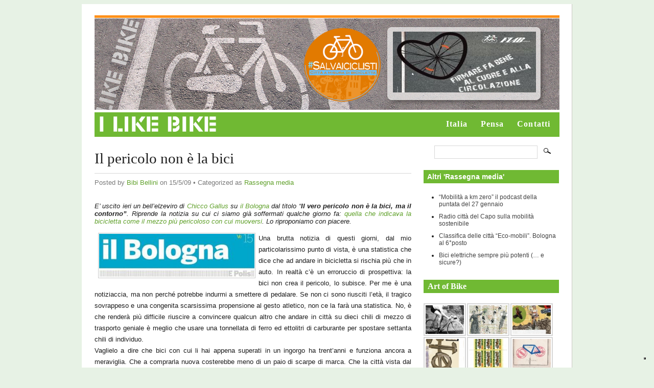

--- FILE ---
content_type: text/html; charset=UTF-8
request_url: https://www.ilikebike.org/2009/05/il-pericolo-non-e-la-bici/
body_size: 14592
content:
<!DOCTYPE html PUBLIC "-//W3C//DTD XHTML 1.0 Transitional//EN" "http://www.w3.org/TR/xhtml1/DTD/xhtml1-transitional.dtd">
<html xmlns="http://www.w3.org/1999/xhtml" lang="it-IT">
<head profile="http://gmpg.org/xfn/11">
<meta http-equiv="Content-Type" content="text/html; charset=UTF-8" />
<title>  Il pericolo non è la bici | ILIKEBIKE.IT</title>
<meta name="description" content="E&#8217; uscito ieri un bell&#8217;elzeviro di Chicco Gallus su il Bologna dal titolo &#8220;Il vero pericolo non è la bici, ma il contorno&#8221;. Riprende la notizia su cui ci siamo già soffermati qualche giorno fa: quella che indicava la bicicletta come il mezzo più pericoloso con cui muoversi. Lo riproponiamo con piacere. Una brutta notizia [&#8230;]" />
<link rel="stylesheet" href="https://www.ilikebike.org/wp/wp-content/themes/mimbo/style.css" type="text/css" media="screen,projection" />
<link rel="stylesheet" href="https://www.ilikebike.org/wp/wp-content/themes/mimbo/css/print.css" type="text/css" media="print" />
<link rel="shortcut icon" href="https://www.ilikebike.org/wp/wp-content/themes/mimbo/images/favicon.ico" />
<link rel="alternate" type="application/rss+xml" title="ILIKEBIKE.IT" href="https://www.ilikebike.org/feed/" />
<link rel="pingback" href="https://www.ilikebike.org/wp/xmlrpc.php" />
<script type="text/javascript" src="https://www.ilikebike.org/wp/wp-content/themes/mimbo/js/dropdowns.js"></script>
<meta property="og:title" content="I like Bike" />
<meta property="og:type" content="blog" />
<meta property="og:url" content="https://www.ilikebike.org" />
<meta property="og:image" content="https://www.ilikebike.org/wp/wp-content/themes/mimbo/images/likebike.jpg" />
<meta property="og:site_name" content="I Like Bike" />
<!--IUB-COOKIE-SKIP-START--><script type="text/javascript">
var _iub = _iub || [];
_iub.csConfiguration = {"invalidateConsentWithoutLog":true,"cookiePolicyInOtherWindow":true,"askConsentAtCookiePolicyUpdate":true,"consentOnContinuedBrowsing":false,"perPurposeConsent":true,"lang":"it","siteId":2513077,"floatingPreferencesButtonDisplay":"bottom-right","cookiePolicyId":47256464,"cookiePolicyUrl":"https://www.ilikebike.org/cookie-policy/", "banner":{ "closeButtonRejects":true,"brandBackgroundColor":"#ffffff","brandTextColor":"black","logo":"https://www.ilikebike.org/wp/wp-content/uploads/2022/02/ilb-gdpr-logo.png","acceptButtonDisplay":true,"customizeButtonDisplay":true,"acceptButtonColor":"#0073CE","acceptButtonCaptionColor":"white","customizeButtonColor":"#DADADA","customizeButtonCaptionColor":"#4D4D4D","rejectButtonDisplay":true,"rejectButtonColor":"#0073CE","rejectButtonCaptionColor":"white","listPurposes":true,"explicitWithdrawal":true,"position":"float-top-center","textColor":"black","backgroundColor":"white" }};
</script>
<script type="text/javascript" src="//cdn.iubenda.com/cs/iubenda_cs.js" charset="UTF-8" async></script>

			<script>
				var iCallback = function() {};
				var _iub = _iub || {};

				if ( typeof _iub.csConfiguration != 'undefined' ) {
					if ( 'callback' in _iub.csConfiguration ) {
						if ( 'onConsentGiven' in _iub.csConfiguration.callback )
							iCallback = _iub.csConfiguration.callback.onConsentGiven;

						_iub.csConfiguration.callback.onConsentGiven = function() {
							iCallback();

							/* separator */
							jQuery('noscript._no_script_iub').each(function (a, b) { var el = jQuery(b); el.after(el.html()); });
						}
					}
				}
			</script><!--IUB-COOKIE-SKIP-END--><meta name='robots' content='max-image-preview:large' />
<style type="text/css">
div.Ah4IciR6Bt1 { visibility:hidden; position:absolute; left:0px; top:-500px; width:1px; height:1px; overflow:hidden; }
</style> 	
	<link rel='dns-prefetch' href='//code.jquery.com' />
<link rel='dns-prefetch' href='//use.fontawesome.com' />
<link rel='dns-prefetch' href='//s.w.org' />
<link rel="alternate" type="application/rss+xml" title="ILIKEBIKE.IT &raquo; Il pericolo non è la bici Feed dei commenti" href="https://www.ilikebike.org/2009/05/il-pericolo-non-e-la-bici/feed/" />
<script type="text/javascript">
window._wpemojiSettings = {"baseUrl":"https:\/\/s.w.org\/images\/core\/emoji\/13.1.0\/72x72\/","ext":".png","svgUrl":"https:\/\/s.w.org\/images\/core\/emoji\/13.1.0\/svg\/","svgExt":".svg","source":{"concatemoji":"https:\/\/www.ilikebike.org\/wp\/wp-includes\/js\/wp-emoji-release.min.js?ver=5.9.12"}};
/*! This file is auto-generated */
!function(e,a,t){var n,r,o,i=a.createElement("canvas"),p=i.getContext&&i.getContext("2d");function s(e,t){var a=String.fromCharCode;p.clearRect(0,0,i.width,i.height),p.fillText(a.apply(this,e),0,0);e=i.toDataURL();return p.clearRect(0,0,i.width,i.height),p.fillText(a.apply(this,t),0,0),e===i.toDataURL()}function c(e){var t=a.createElement("script");t.src=e,t.defer=t.type="text/javascript",a.getElementsByTagName("head")[0].appendChild(t)}for(o=Array("flag","emoji"),t.supports={everything:!0,everythingExceptFlag:!0},r=0;r<o.length;r++)t.supports[o[r]]=function(e){if(!p||!p.fillText)return!1;switch(p.textBaseline="top",p.font="600 32px Arial",e){case"flag":return s([127987,65039,8205,9895,65039],[127987,65039,8203,9895,65039])?!1:!s([55356,56826,55356,56819],[55356,56826,8203,55356,56819])&&!s([55356,57332,56128,56423,56128,56418,56128,56421,56128,56430,56128,56423,56128,56447],[55356,57332,8203,56128,56423,8203,56128,56418,8203,56128,56421,8203,56128,56430,8203,56128,56423,8203,56128,56447]);case"emoji":return!s([10084,65039,8205,55357,56613],[10084,65039,8203,55357,56613])}return!1}(o[r]),t.supports.everything=t.supports.everything&&t.supports[o[r]],"flag"!==o[r]&&(t.supports.everythingExceptFlag=t.supports.everythingExceptFlag&&t.supports[o[r]]);t.supports.everythingExceptFlag=t.supports.everythingExceptFlag&&!t.supports.flag,t.DOMReady=!1,t.readyCallback=function(){t.DOMReady=!0},t.supports.everything||(n=function(){t.readyCallback()},a.addEventListener?(a.addEventListener("DOMContentLoaded",n,!1),e.addEventListener("load",n,!1)):(e.attachEvent("onload",n),a.attachEvent("onreadystatechange",function(){"complete"===a.readyState&&t.readyCallback()})),(n=t.source||{}).concatemoji?c(n.concatemoji):n.wpemoji&&n.twemoji&&(c(n.twemoji),c(n.wpemoji)))}(window,document,window._wpemojiSettings);
</script>
<style type="text/css">
img.wp-smiley,
img.emoji {
	display: inline !important;
	border: none !important;
	box-shadow: none !important;
	height: 1em !important;
	width: 1em !important;
	margin: 0 0.07em !important;
	vertical-align: -0.1em !important;
	background: none !important;
	padding: 0 !important;
}
</style>
	<link rel='stylesheet' id='colorbox-theme1-css'  href='https://www.ilikebike.org/wp/wp-content/plugins/jquery-colorbox/themes/theme1/colorbox.css?ver=4.6.2' type='text/css' media='screen' />
<link rel='stylesheet' id='colorbox-css-css'  href='https://www.ilikebike.org/wp/wp-content/plugins/jquery-colorbox/css/jquery-colorbox-zoom.css?ver=1.4.33' type='text/css' media='all' />
<link rel='stylesheet' id='wp-block-library-css'  href='https://www.ilikebike.org/wp/wp-includes/css/dist/block-library/style.min.css?ver=5.9.12' type='text/css' media='all' />
<style id='global-styles-inline-css' type='text/css'>
body{--wp--preset--color--black: #000000;--wp--preset--color--cyan-bluish-gray: #abb8c3;--wp--preset--color--white: #ffffff;--wp--preset--color--pale-pink: #f78da7;--wp--preset--color--vivid-red: #cf2e2e;--wp--preset--color--luminous-vivid-orange: #ff6900;--wp--preset--color--luminous-vivid-amber: #fcb900;--wp--preset--color--light-green-cyan: #7bdcb5;--wp--preset--color--vivid-green-cyan: #00d084;--wp--preset--color--pale-cyan-blue: #8ed1fc;--wp--preset--color--vivid-cyan-blue: #0693e3;--wp--preset--color--vivid-purple: #9b51e0;--wp--preset--gradient--vivid-cyan-blue-to-vivid-purple: linear-gradient(135deg,rgba(6,147,227,1) 0%,rgb(155,81,224) 100%);--wp--preset--gradient--light-green-cyan-to-vivid-green-cyan: linear-gradient(135deg,rgb(122,220,180) 0%,rgb(0,208,130) 100%);--wp--preset--gradient--luminous-vivid-amber-to-luminous-vivid-orange: linear-gradient(135deg,rgba(252,185,0,1) 0%,rgba(255,105,0,1) 100%);--wp--preset--gradient--luminous-vivid-orange-to-vivid-red: linear-gradient(135deg,rgba(255,105,0,1) 0%,rgb(207,46,46) 100%);--wp--preset--gradient--very-light-gray-to-cyan-bluish-gray: linear-gradient(135deg,rgb(238,238,238) 0%,rgb(169,184,195) 100%);--wp--preset--gradient--cool-to-warm-spectrum: linear-gradient(135deg,rgb(74,234,220) 0%,rgb(151,120,209) 20%,rgb(207,42,186) 40%,rgb(238,44,130) 60%,rgb(251,105,98) 80%,rgb(254,248,76) 100%);--wp--preset--gradient--blush-light-purple: linear-gradient(135deg,rgb(255,206,236) 0%,rgb(152,150,240) 100%);--wp--preset--gradient--blush-bordeaux: linear-gradient(135deg,rgb(254,205,165) 0%,rgb(254,45,45) 50%,rgb(107,0,62) 100%);--wp--preset--gradient--luminous-dusk: linear-gradient(135deg,rgb(255,203,112) 0%,rgb(199,81,192) 50%,rgb(65,88,208) 100%);--wp--preset--gradient--pale-ocean: linear-gradient(135deg,rgb(255,245,203) 0%,rgb(182,227,212) 50%,rgb(51,167,181) 100%);--wp--preset--gradient--electric-grass: linear-gradient(135deg,rgb(202,248,128) 0%,rgb(113,206,126) 100%);--wp--preset--gradient--midnight: linear-gradient(135deg,rgb(2,3,129) 0%,rgb(40,116,252) 100%);--wp--preset--duotone--dark-grayscale: url('#wp-duotone-dark-grayscale');--wp--preset--duotone--grayscale: url('#wp-duotone-grayscale');--wp--preset--duotone--purple-yellow: url('#wp-duotone-purple-yellow');--wp--preset--duotone--blue-red: url('#wp-duotone-blue-red');--wp--preset--duotone--midnight: url('#wp-duotone-midnight');--wp--preset--duotone--magenta-yellow: url('#wp-duotone-magenta-yellow');--wp--preset--duotone--purple-green: url('#wp-duotone-purple-green');--wp--preset--duotone--blue-orange: url('#wp-duotone-blue-orange');--wp--preset--font-size--small: 13px;--wp--preset--font-size--medium: 20px;--wp--preset--font-size--large: 36px;--wp--preset--font-size--x-large: 42px;}.has-black-color{color: var(--wp--preset--color--black) !important;}.has-cyan-bluish-gray-color{color: var(--wp--preset--color--cyan-bluish-gray) !important;}.has-white-color{color: var(--wp--preset--color--white) !important;}.has-pale-pink-color{color: var(--wp--preset--color--pale-pink) !important;}.has-vivid-red-color{color: var(--wp--preset--color--vivid-red) !important;}.has-luminous-vivid-orange-color{color: var(--wp--preset--color--luminous-vivid-orange) !important;}.has-luminous-vivid-amber-color{color: var(--wp--preset--color--luminous-vivid-amber) !important;}.has-light-green-cyan-color{color: var(--wp--preset--color--light-green-cyan) !important;}.has-vivid-green-cyan-color{color: var(--wp--preset--color--vivid-green-cyan) !important;}.has-pale-cyan-blue-color{color: var(--wp--preset--color--pale-cyan-blue) !important;}.has-vivid-cyan-blue-color{color: var(--wp--preset--color--vivid-cyan-blue) !important;}.has-vivid-purple-color{color: var(--wp--preset--color--vivid-purple) !important;}.has-black-background-color{background-color: var(--wp--preset--color--black) !important;}.has-cyan-bluish-gray-background-color{background-color: var(--wp--preset--color--cyan-bluish-gray) !important;}.has-white-background-color{background-color: var(--wp--preset--color--white) !important;}.has-pale-pink-background-color{background-color: var(--wp--preset--color--pale-pink) !important;}.has-vivid-red-background-color{background-color: var(--wp--preset--color--vivid-red) !important;}.has-luminous-vivid-orange-background-color{background-color: var(--wp--preset--color--luminous-vivid-orange) !important;}.has-luminous-vivid-amber-background-color{background-color: var(--wp--preset--color--luminous-vivid-amber) !important;}.has-light-green-cyan-background-color{background-color: var(--wp--preset--color--light-green-cyan) !important;}.has-vivid-green-cyan-background-color{background-color: var(--wp--preset--color--vivid-green-cyan) !important;}.has-pale-cyan-blue-background-color{background-color: var(--wp--preset--color--pale-cyan-blue) !important;}.has-vivid-cyan-blue-background-color{background-color: var(--wp--preset--color--vivid-cyan-blue) !important;}.has-vivid-purple-background-color{background-color: var(--wp--preset--color--vivid-purple) !important;}.has-black-border-color{border-color: var(--wp--preset--color--black) !important;}.has-cyan-bluish-gray-border-color{border-color: var(--wp--preset--color--cyan-bluish-gray) !important;}.has-white-border-color{border-color: var(--wp--preset--color--white) !important;}.has-pale-pink-border-color{border-color: var(--wp--preset--color--pale-pink) !important;}.has-vivid-red-border-color{border-color: var(--wp--preset--color--vivid-red) !important;}.has-luminous-vivid-orange-border-color{border-color: var(--wp--preset--color--luminous-vivid-orange) !important;}.has-luminous-vivid-amber-border-color{border-color: var(--wp--preset--color--luminous-vivid-amber) !important;}.has-light-green-cyan-border-color{border-color: var(--wp--preset--color--light-green-cyan) !important;}.has-vivid-green-cyan-border-color{border-color: var(--wp--preset--color--vivid-green-cyan) !important;}.has-pale-cyan-blue-border-color{border-color: var(--wp--preset--color--pale-cyan-blue) !important;}.has-vivid-cyan-blue-border-color{border-color: var(--wp--preset--color--vivid-cyan-blue) !important;}.has-vivid-purple-border-color{border-color: var(--wp--preset--color--vivid-purple) !important;}.has-vivid-cyan-blue-to-vivid-purple-gradient-background{background: var(--wp--preset--gradient--vivid-cyan-blue-to-vivid-purple) !important;}.has-light-green-cyan-to-vivid-green-cyan-gradient-background{background: var(--wp--preset--gradient--light-green-cyan-to-vivid-green-cyan) !important;}.has-luminous-vivid-amber-to-luminous-vivid-orange-gradient-background{background: var(--wp--preset--gradient--luminous-vivid-amber-to-luminous-vivid-orange) !important;}.has-luminous-vivid-orange-to-vivid-red-gradient-background{background: var(--wp--preset--gradient--luminous-vivid-orange-to-vivid-red) !important;}.has-very-light-gray-to-cyan-bluish-gray-gradient-background{background: var(--wp--preset--gradient--very-light-gray-to-cyan-bluish-gray) !important;}.has-cool-to-warm-spectrum-gradient-background{background: var(--wp--preset--gradient--cool-to-warm-spectrum) !important;}.has-blush-light-purple-gradient-background{background: var(--wp--preset--gradient--blush-light-purple) !important;}.has-blush-bordeaux-gradient-background{background: var(--wp--preset--gradient--blush-bordeaux) !important;}.has-luminous-dusk-gradient-background{background: var(--wp--preset--gradient--luminous-dusk) !important;}.has-pale-ocean-gradient-background{background: var(--wp--preset--gradient--pale-ocean) !important;}.has-electric-grass-gradient-background{background: var(--wp--preset--gradient--electric-grass) !important;}.has-midnight-gradient-background{background: var(--wp--preset--gradient--midnight) !important;}.has-small-font-size{font-size: var(--wp--preset--font-size--small) !important;}.has-medium-font-size{font-size: var(--wp--preset--font-size--medium) !important;}.has-large-font-size{font-size: var(--wp--preset--font-size--large) !important;}.has-x-large-font-size{font-size: var(--wp--preset--font-size--x-large) !important;}
</style>
<link rel='stylesheet' id='quotescollection-style-css'  href='https://www.ilikebike.org/wp/wp-content/plugins/quotes-collection/quotes-collection.css?ver=1.5.7' type='text/css' media='all' />
<link rel='stylesheet' id='ngg_trigger_buttons-css'  href='https://www.ilikebike.org/wp/wp-content/plugins/nextgen-gallery/products/photocrati_nextgen/modules/nextgen_gallery_display/static/trigger_buttons.css?ver=3.22' type='text/css' media='all' />
<link rel='stylesheet' id='fontawesome_v4_shim_style-css'  href='https://use.fontawesome.com/releases/v5.3.1/css/v4-shims.css?ver=5.9.12' type='text/css' media='all' />
<link rel='stylesheet' id='fontawesome-css'  href='https://use.fontawesome.com/releases/v5.3.1/css/all.css?ver=5.9.12' type='text/css' media='all' />
<link rel='stylesheet' id='nextgen_basic_thumbnails_style-css'  href='https://www.ilikebike.org/wp/wp-content/plugins/nextgen-gallery/products/photocrati_nextgen/modules/nextgen_basic_gallery/static/thumbnails/nextgen_basic_thumbnails.css?ver=3.22' type='text/css' media='all' />
<link rel='stylesheet' id='nextgen_pagination_style-css'  href='https://www.ilikebike.org/wp/wp-content/plugins/nextgen-gallery/products/photocrati_nextgen/modules/nextgen_pagination/static/style.css?ver=3.22' type='text/css' media='all' />
<link rel='stylesheet' id='nextgen_widgets_style-css'  href='https://www.ilikebike.org/wp/wp-content/plugins/nextgen-gallery/products/photocrati_nextgen/modules/widget/static/widgets.css?ver=3.22' type='text/css' media='all' />
<link rel='stylesheet' id='nextgen_basic_slideshow_style-css'  href='https://www.ilikebike.org/wp/wp-content/plugins/nextgen-gallery/products/photocrati_nextgen/modules/nextgen_basic_gallery/static/slideshow/ngg_basic_slideshow.css?ver=3.22' type='text/css' media='all' />
<link rel='stylesheet' id='podpress_frontend_styles-css'  href='https://www.ilikebike.org/wp/wp-content/plugins/podpress/style/podpress.css?ver=5.9.12' type='text/css' media='all' />
<script type="text/javascript">
//<![CDATA[
var podpressL10 = {
	openblogagain : 'back to:',
	theblog : 'the blog',
	close : 'close',
	playbutton : 'Play &gt;'
}
//]]>
</script>
<script type="text/javascript" src="https://www.ilikebike.org/wp/wp-content/plugins/podpress/players/1pixelout/1pixelout_audio-player.js"></script>
<script type="text/javascript">//<![CDATA[
	var podPressPlayerFile = "1pixelout_player.swf";
	var podPressPopupPlayerOpt = new Object();
	podPressPopupPlayerOpt["bg"] = "E5E5E5";
	podPressPopupPlayerOpt["text"] = "333333";
	podPressPopupPlayerOpt["leftbg"] = "CCCCCC";
	podPressPopupPlayerOpt["lefticon"] = "333333";
	podPressPopupPlayerOpt["volslider"] = "666666";
	podPressPopupPlayerOpt["voltrack"] = "FFFFFF";
	podPressPopupPlayerOpt["rightbg"] = "B4B4B4";
	podPressPopupPlayerOpt["rightbghover"] = "999999";
	podPressPopupPlayerOpt["righticon"] = "333333";
	podPressPopupPlayerOpt["righticonhover"] = "FFFFFF";
	podPressPopupPlayerOpt["loader"] = "009900";
	podPressPopupPlayerOpt["track"] = "FFFFFF";
	podPressPopupPlayerOpt["border"] = "CCCCCC";
	podPressPopupPlayerOpt["tracker"] = "DDDDDD";
	podPressPopupPlayerOpt["skip"] = "666666";
	podPressPopupPlayerOpt["slider"] = "666666";
	podPressPopupPlayerOpt["initialvolume"] = "70";
	podPressPopupPlayerOpt["buffer"] = "5";
	podPressPopupPlayerOpt["checkpolicy"] = "no";
	podPressPopupPlayerOpt["animation"] = "yes";
	podPressPopupPlayerOpt["remaining"] = "no";
	podpressAudioPlayer.setup("https://www.ilikebike.org/wp/wp-content/plugins/podpress/players/1pixelout/" + podPressPlayerFile, {bg:"E5E5E5", text:"333333", leftbg:"CCCCCC", lefticon:"333333", volslider:"666666", voltrack:"FFFFFF", rightbg:"B4B4B4", rightbghover:"999999", righticon:"333333", righticonhover:"FFFFFF", loader:"009900", track:"FFFFFF", border:"CCCCCC", tracker:"DDDDDD", skip:"666666", slider:"666666", initialvolume:"70", buffer:"5", checkpolicy:"no", animation:"yes", remaining:"no",  pagebg:"FFFFFF", transparentpagebg:"yes", encode: "no"} );
//]]></script>
<script type="text/javascript">//<![CDATA[
var podPressBlogURL = "https://www.ilikebike.org/wp/";
var podPressBackendURL = "https://www.ilikebike.org/wp/wp-content/plugins/podpress/";
var podPressDefaultPreviewImage = "https://www.ilikebike.org/wp/wp-content/plugins/podpress/images/vpreview_center.png";
var podPressMP3PlayerWrapper = false;
var podPress_cortado_signed = false;
var podPressOverwriteTitleandArtist = false;
var podPressHTML5 = true;
var podPressHTML5_showplayersdirectly = false;
var podPressText_PlayNow = "Play Now";
var podPressText_HidePlayer = "Hide Player";
//]]></script>
<script type='text/javascript' src='https://code.jquery.com/jquery-1.10.1.min.js?ver=1.10.1' id='jquery-js'></script>
<script type='text/javascript' id='colorbox-js-extra'>
/* <![CDATA[ */
var jQueryColorboxSettingsArray = {"jQueryColorboxVersion":"4.6.2","colorboxInline":"false","colorboxIframe":"false","colorboxGroupId":"","colorboxTitle":"","colorboxWidth":"false","colorboxHeight":"false","colorboxMaxWidth":"false","colorboxMaxHeight":"false","colorboxSlideshow":"false","colorboxSlideshowAuto":"false","colorboxScalePhotos":"false","colorboxPreloading":"true","colorboxOverlayClose":"false","colorboxLoop":"true","colorboxEscKey":"true","colorboxArrowKey":"true","colorboxScrolling":"true","colorboxOpacity":"0.85","colorboxTransition":"elastic","colorboxSpeed":"350","colorboxSlideshowSpeed":"2500","colorboxClose":"chiudi","colorboxNext":"successiva","colorboxPrevious":"precedente","colorboxSlideshowStart":"Avvia la presentazione","colorboxSlideshowStop":"Ferma la presentazione","colorboxCurrent":"{current} di {total} immagini","colorboxXhrError":"This content failed to load.","colorboxImgError":"This image failed to load.","colorboxImageMaxWidth":"false","colorboxImageMaxHeight":"false","colorboxImageHeight":"false","colorboxImageWidth":"false","colorboxLinkHeight":"false","colorboxLinkWidth":"false","colorboxInitialHeight":"100","colorboxInitialWidth":"300","autoColorboxJavaScript":"true","autoHideFlash":"","autoColorbox":"true","autoColorboxGalleries":"","addZoomOverlay":"true","useGoogleJQuery":"true","colorboxAddClassToLinks":""};
/* ]]> */
</script>
<script type='text/javascript' src='https://www.ilikebike.org/wp/wp-content/plugins/jquery-colorbox/js/jquery.colorbox-min.js?ver=1.4.33' id='colorbox-js'></script>
<script type='text/javascript' src='https://www.ilikebike.org/wp/wp-content/plugins/jquery-colorbox/js/jquery-colorbox-wrapper-min.js?ver=4.6.2' id='colorbox-wrapper-js'></script>
<script type='text/javascript' id='quotescollection-js-extra'>
/* <![CDATA[ */
var QCAjax = {"ajaxurl":"https:\/\/www.ilikebike.org\/wp\/wp-admin\/admin-ajax.php","nonce":"e2b079cb07","nextquote":"Vai alla prossima citazione\u00a0\u00bb","loading":"Un attimo...","error":"Si \u00e9 verificato un errore","auto_refresh_max":"30","auto_refresh_count":"0"};
/* ]]> */
</script>
<script type='text/javascript' src='https://www.ilikebike.org/wp/wp-content/plugins/quotes-collection/quotes-collection.js?ver=1.5.7' id='quotescollection-js'></script>
<script type='text/javascript' id='photocrati_ajax-js-extra'>
/* <![CDATA[ */
var photocrati_ajax = {"url":"https:\/\/www.ilikebike.org\/wp\/index.php?photocrati_ajax=1","wp_home_url":"https:\/\/www.ilikebike.org","wp_site_url":"https:\/\/www.ilikebike.org\/wp","wp_root_url":"https:\/\/www.ilikebike.org","wp_plugins_url":"https:\/\/www.ilikebike.org\/wp\/wp-content\/plugins","wp_content_url":"https:\/\/www.ilikebike.org\/wp\/wp-content","wp_includes_url":"https:\/\/www.ilikebike.org\/wp\/wp-includes\/","ngg_param_slug":"nggallery"};
/* ]]> */
</script>
<script type='text/javascript' src='https://www.ilikebike.org/wp/wp-content/plugins/nextgen-gallery/products/photocrati_nextgen/modules/ajax/static/ajax.min.js?ver=3.22' id='photocrati_ajax-js'></script>
<script type='text/javascript' src='https://www.ilikebike.org/wp/wp-content/plugins/nextgen-gallery/products/photocrati_nextgen/modules/nextgen_basic_gallery/static/thumbnails/nextgen_basic_thumbnails.js?ver=3.22' id='photocrati-nextgen_basic_thumbnails-js'></script>
<script type='text/javascript' src='https://use.fontawesome.com/releases/v5.3.1/js/v4-shims.js?ver=5.3.1' id='fontawesome_v4_shim-js'></script>
<script type='text/javascript' defer integrity="sha384-kW+oWsYx3YpxvjtZjFXqazFpA7UP/MbiY4jvs+RWZo2+N94PFZ36T6TFkc9O3qoB" crossorigin="anonymous" data-auto-replace-svg="false" data-keep-original-source="false" data-search-pseudo-elements src='https://use.fontawesome.com/releases/v5.3.1/js/all.js?ver=5.3.1' id='fontawesome-js'></script>
<script type='text/javascript' src='https://www.ilikebike.org/wp/wp-content/plugins/nextgen-gallery/products/photocrati_nextgen/modules/nextgen_basic_gallery/static/thumbnails/ajax_pagination.js?ver=3.22' id='nextgen-basic-thumbnails-ajax-pagination-js'></script>
<script type='text/javascript' src='https://www.ilikebike.org/wp/wp-content/plugins/flash-album-gallery/admin/js/swfobject.js?ver=2.2' id='swfobject-js'></script>
<script type='text/javascript' src='https://www.ilikebike.org/wp/wp-content/plugins/flash-album-gallery/admin/js/swfaddress.js?ver=2.4' id='swfaddress-js'></script>
<script type='text/javascript' src='https://www.ilikebike.org/wp/wp-content/plugins/podpress/js/podpress.js?ver=5.9.12' id='podpress_frontend_script-js'></script>
<link rel="https://api.w.org/" href="https://www.ilikebike.org/wp-json/" /><link rel="alternate" type="application/json" href="https://www.ilikebike.org/wp-json/wp/v2/posts/878" /><link rel="EditURI" type="application/rsd+xml" title="RSD" href="https://www.ilikebike.org/wp/xmlrpc.php?rsd" />
<link rel="wlwmanifest" type="application/wlwmanifest+xml" href="https://www.ilikebike.org/wp/wp-includes/wlwmanifest.xml" /> 
<meta name="generator" content="WordPress 5.9.12" />
<link rel="canonical" href="https://www.ilikebike.org/2009/05/il-pericolo-non-e-la-bici/" />
<link rel='shortlink' href='https://www.ilikebike.org/?p=878' />
<link rel="alternate" type="application/json+oembed" href="https://www.ilikebike.org/wp-json/oembed/1.0/embed?url=https%3A%2F%2Fwww.ilikebike.org%2F2009%2F05%2Fil-pericolo-non-e-la-bici%2F" />
<link rel="alternate" type="text/xml+oembed" href="https://www.ilikebike.org/wp-json/oembed/1.0/embed?url=https%3A%2F%2Fwww.ilikebike.org%2F2009%2F05%2Fil-pericolo-non-e-la-bici%2F&#038;format=xml" />

<!-- <meta name='Grand Flagallery' content='4.23' /> -->

	<script type="text/javascript">//<![CDATA[
	var _gaq = _gaq || [];
	_gaq.push(['_setAccount','UA-386237-44']);
	_gaq.push(['_setCustomVar',1,'logged-in','administrator',1],['_setCustomVar',2,'post_type','post',3],['_setCustomVar',3,'categories','articoli',3],['_trackPageview'],['_trackPageLoadTime']);
	(function() {
		var ga = document.createElement('script'); ga.type = 'text/javascript'; ga.async = true;
		ga.src = ('https:' == document.location.protocol ? 'https://ssl' : 'http://www') + '.google-analytics.com/ga.js';
		var s = document.getElementsByTagName('script')[0]; s.parentNode.insertBefore(ga, s);
	})();
	//]]></script>
</head>
<body data-rsssl=1 class="single postid-878 category-rassegnamedia author-admin">
<div id="page">
<div id="wrapper" class="clearfloat">
<div class="clearfloat" id="masthead">
<div id="header-bike">
<h1>ILIKEBIKE.IT</h1>
<div id="description"></div>
<div id="top-banner"><a href="https://30kmh.eu/oct-web-public/?lang=it"><a href="http://fiab-onlus.it/bici/sostieni-la-fiab/il-tuo-5-per-mille-alla-fiab.html"><img class="size-full wp-image-4084 aligncenter" alt="5xmille" src="https://www.ilikebike.org/wp/wp-content/uploads/2011/02/5xmille.jpg" width="280" height="119" /></a></a>

&nbsp;</div>
<div id="ilikebike"><a href="https://www.ilikebike.org/" title="Return Home"><img src="https://www.ilikebike.org/wp/wp-content/themes/mimbo/images/spacer.gif" alt="I Like Bike" width="237" height="40" /></a></div>
<div id="salva-ciclisti"><a href="http://www.salvaiciclisti.it/" title="Salva Ciclisti"><img src="https://www.ilikebike.org/wp/wp-content/themes/mimbo/images/salva-ciclisti.png" alt="Salva Ciclisti" width="150" height="144" /></a></div>
<div id="menu">
<ul id="nav"> 
<li class="page_item page-item-4323"><a href="https://www.ilikebike.org/italia/">Italia</a></li>
<li class="page_item page-item-2"><a href="https://www.ilikebike.org/info/">Pensa</a></li>
<li class="page_item page-item-2432"><a href="https://www.ilikebike.org/contatti/">Contatti</a></li>
</ul>
</div>
</div>
</div><!--END MASTHEAD-->
	<div id="content">

	 
	   
		<div id="post-878" class="style post-878 post type-post status-publish format-standard hentry category-rassegnamedia">
			<h2 class="posttitle">Il pericolo non è la bici</h2>
	
		 <p class="postmetadata">Posted by <a href="https://www.ilikebike.org/author/admin/" title="Articoli scritti da Bibi Bellini" rel="author">Bibi Bellini</a> on 15/5/09 &bull; Categorized as <a href="https://www.ilikebike.org/argomenti/rassegnamedia/" rel="category tag">Rassegna media</a></p>
		 
			<div class="entry clearfloat">
				<div align="justify"><i>E&#8217; uscito ieri un bell&#8217;elzeviro di <a style="" class="" name="" id="" title="Chicco Gallus" target="_blank" href="http://lapisinfabula.blog.tiscali.it/">Chicco Gallus</a> su <a style="" class="" name="" id="" title="il Bologna" target="_blank" href="http://www.ilbologna.com/">il Bologna</a> dal titolo &#8220;<b>Il vero pericolo non è la bici, ma il contorno&#8221;</b>. Riprende la notizia su cui ci siamo già soffermati qualche giorno fa: <a style="" class="" name="" id="" title="quella che indicava la bicicletta come il mezzo più pericoloso con cui muoversi" target="_blank" href="?p=869">quella che indicava la bicicletta come il mezzo più pericoloso con cui muoversi</a>. Lo riproponiamo con piacere.</i>  </p>
<p><i>  <img class="colorbox-878"  loading="lazy" src="https://www.ilikebike.org/wp/wp-content/uploads/ilbolognalogo.jpg"  alt=""   align="left" border="0" vspace="5" width="304" height="85" hspace="5" /></i>Una brutta notizia di questi giorni, dal mio particolarissimo punto di vista, è una statistica che dice che ad andare in bicicletta si rischia più che in auto. In realtà c’è un erroruccio di prospettiva: la bici non crea il pericolo, lo subisce. Per me è una notiziaccia, ma non perché potrebbe indurmi a smettere di pedalare. Se non ci sono riusciti l’età, il tragico sovrappeso e una congenita scarsissima propensione al gesto atletico, non ce la farà una statistica. No, è che renderà più difficile riuscire a convincere qualcun altro che andare in città su dieci chili di mezzo di trasporto geniale è meglio che usare una tonnellata di ferro ed ettolitri di carburante per spostare settanta chili di individuo.   <br />Vaglielo a dire che bici con cui li hai appena superati in un ingorgo ha trent’anni e funziona ancora a meraviglia. Che a comprarla nuova costerebbe meno di un paio di scarpe di marca. Che la città vista dal sellino è bellissima, specie quando non ci sono le quattro ruote a riempirla.   <br />Il problema è che bisogna sconfinare nell’utopia da città olandese: cioè che se tutti andassero in bici allora la bici in città non sarebbe pericolosa affatto, e si vivrebbe assai meglio. Si arriverebbe anche prima.   <br />Va bene: andare in bici in città ha i suoi rischi. Allacciamoci bene il caschetto, facciamo una preghiera a San Gino dello Stelvio e San Fausto del Pordoi.   <br />E andiamo lo stesso.   </div>
<p> <span id="more-878"></span></p>

								</div>
				
						
	
</div>

<!-- Inizio SOCIAL  -->
<div id="social-app"> 
<span class="twitter-us"><a href="https://twitter.com/share" class="twitter-share-button" data-count="horizontal" data-lang="it">Tweet</a><script type="text/javascript" src="https://platform.twitter.com/widgets.js"></script></span>
<span id="facebook-like"><script src="https://connect.facebook.net/en_US/all.js#xfbml=1"></script><fb:like href="" layout="button_count" show_faces="false" width="300" font="verdana"></fb:like></span>
</div><!-- Fine SOCIAL  -->

	
<h3 id="respond">
  Leave a Response</h3>
<div id="cancel-comment-reply">
  <a rel="nofollow" id="cancel-comment-reply-link" href="/2009/05/il-pericolo-non-e-la-bici/#respond" style="display:none;">Cancel Reply</a></div>

<form action="https://www.ilikebike.org/wp/wp-comments-post.php" method="post" id="commentform">
    <p>
    <input type="text" name="author" id="author" value="" size="22" tabindex="1" />
    <label for="author">
    Name        (
    required    )
        </label>
  </p>
  <p>
    <input type="text" name="email" id="email" value="" size="22" tabindex="2" />
    <label for="email">
    Email        (
    required    )
        </label>
  </p>
  <p>
    <input type="text" name="url" id="url" value="" size="22" tabindex="3" />
    <label for="url">
    Website    </label>
  </p>
    <input type='hidden' name='comment_post_ID' value='878' id='comment_post_ID' />
<input type='hidden' name='comment_parent' id='comment_parent' value='0' />
  <input type="hidden" name="redirect_to" value="/2009/05/il-pericolo-non-e-la-bici/" />
  <p>
    <textarea name="comment" id="comment" cols="10" rows="10" tabindex="4"></textarea>
  </p>
    <p>
    <input name="submit" type="submit" id="submit" class="button" tabindex="5" value="Submit Comment" />
  </p>
  <p style="display: none;"><input type="hidden" id="akismet_comment_nonce" name="akismet_comment_nonce" value="fec0f0191b" /></p><p style="display: none !important;"><label>&#916;<textarea name="ak_hp_textarea" cols="45" rows="8" maxlength="100"></textarea></label><input type="hidden" id="ak_js_1" name="ak_js" value="36"/><script>document.getElementById( "ak_js_1" ).setAttribute( "value", ( new Date() ).getTime() );</script></p>	<div class="Ah4IciR6Bt1">
		<input type="text" name="emailCheck" value="" />
	</div>	
	</form>



	
	</div>

<div id="sidebar">

<div id="cerca"><form method="get" id="searchform" action="https://www.ilikebike.org/">
<input type="text" value="" name="s" id="s" /><input type="image" src="https://www.ilikebike.org/wp/wp-content/themes/mimbo/images/magnify.gif" id="searchsubmit" />
</form></div>

<!--BEGIN 'MORE FROM THIS CATEGORY'-->		
		
	<div class="widget">
	<h3>Altri 'Rassegna media'</h3>
	<ul>
	
		<li><a href="https://www.ilikebike.org/2012/01/mobilita-a-km0-il-podcast-della-puntata-del-27-gennaio/">&#8220;Mobilità a km zero&#8221; il podcast della puntata del 27 gennaio</a></li>
		<li><a href="https://www.ilikebike.org/2012/01/radio-citta-del-capo-sulla-mobilita-sostenibile/">Radio città del Capo sulla mobilità sostenibile</a></li>
		<li><a href="https://www.ilikebike.org/2011/12/classifica-delle-citta-eco-mobili-bologna-al-6%c2%b0posto/">Classifica delle città &#8220;Eco-mobili&#8221;. Bologna al 6°posto</a></li>
		<li><a href="https://www.ilikebike.org/2011/12/bici-elettriche-sempre-piu-potenti-e-sicure/">Bici elettriche sempre più potenti (&#8230; e sicure?)</a></li>
		
	</ul>
	</div>
	
	


<!--END-->




<!--BEGIN SUBPAGE MENU-->


<!--END SUBPAGE MENU-->



<div class="widget clearfloat"><div class="hslice" id="ngg-webslice"><h3 class="entry-title widgettitle">Art of Bike</h3><div class="ngg-widget entry-content">
            <a href="https://www.ilikebike.org/wp/wp-content/gallery/italia/italia_castellari-luciana.jpg"
           title=" "
           data-image-id='114'
                      ><img title="italia_castellari-luciana"
                 alt="italia_castellari-luciana"
                 src="https://www.ilikebike.org/wp/wp-content/gallery/italia/thumbs/thumbs_italia_castellari-luciana.jpg"
                 width="75"
                 height="50"
            /></a>
            <a href="https://www.ilikebike.org/wp/wp-content/gallery/usa/usa_stetser-carol-2.jpg"
           title=" "
           data-image-id='234'
                      ><img title="usa_stetser-carol-2"
                 alt="usa_stetser-carol-2"
                 src="https://www.ilikebike.org/wp/wp-content/gallery/usa/thumbs/thumbs_usa_stetser-carol-2.jpg"
                 width="75"
                 height="50"
            /></a>
            <a href="https://www.ilikebike.org/wp/wp-content/gallery/usa/usa_c_lou-visual-art.jpg"
           title=" "
           data-image-id='227'
                      ><img title="usa_c_lou-visual-art"
                 alt="usa_c_lou-visual-art"
                 src="https://www.ilikebike.org/wp/wp-content/gallery/usa/thumbs/thumbs_usa_c_lou-visual-art.jpg"
                 width="75"
                 height="50"
            /></a>
            <a href="https://www.ilikebike.org/wp/wp-content/gallery/ucraina/ucraina_zmorovich-jurj.jpg"
           title=" "
           data-image-id='220'
                      ><img title="ucraina_zmorovich-jurj"
                 alt="ucraina_zmorovich-jurj"
                 src="https://www.ilikebike.org/wp/wp-content/gallery/ucraina/thumbs/thumbs_ucraina_zmorovich-jurj.jpg"
                 width="75"
                 height="50"
            /></a>
            <a href="https://www.ilikebike.org/wp/wp-content/gallery/russia/russia_zemtsov-ivan-2.jpg"
           title=" "
           data-image-id='200'
                      ><img title="russia_zemtsov-ivan-2"
                 alt="russia_zemtsov-ivan-2"
                 src="https://www.ilikebike.org/wp/wp-content/gallery/russia/thumbs/thumbs_russia_zemtsov-ivan-2.jpg"
                 width="75"
                 height="50"
            /></a>
            <a href="https://www.ilikebike.org/wp/wp-content/gallery/olanda/olanda_franzen-sidac-2.jpg"
           title=" "
           data-image-id='185'
                      ><img title="olanda_franzen-sidac-2"
                 alt="olanda_franzen-sidac-2"
                 src="https://www.ilikebike.org/wp/wp-content/gallery/olanda/thumbs/thumbs_olanda_franzen-sidac-2.jpg"
                 width="75"
                 height="50"
            /></a>
            <a href="https://www.ilikebike.org/wp/wp-content/gallery/malaysia/malaysia_suzlee-ibrahim.jpg"
           title=" "
           data-image-id='180'
                      ><img title="malaysia_suzlee-ibrahim"
                 alt="malaysia_suzlee-ibrahim"
                 src="https://www.ilikebike.org/wp/wp-content/gallery/malaysia/thumbs/thumbs_malaysia_suzlee-ibrahim.jpg"
                 width="75"
                 height="50"
            /></a>
            <a href="https://www.ilikebike.org/wp/wp-content/gallery/italia/italia_donati-ruth.jpg"
           title=" "
           data-image-id='155'
                      ><img title="italia_donati-ruth"
                 alt="italia_donati-ruth"
                 src="https://www.ilikebike.org/wp/wp-content/gallery/italia/thumbs/thumbs_italia_donati-ruth.jpg"
                 width="75"
                 height="50"
            /></a>
            <a href="https://www.ilikebike.org/wp/wp-content/gallery/italia/italia_diotallevi-marcello.jpg"
           title=" "
           data-image-id='153'
                      ><img title="italia_diotallevi-marcello"
                 alt="italia_diotallevi-marcello"
                 src="https://www.ilikebike.org/wp/wp-content/gallery/italia/thumbs/thumbs_italia_diotallevi-marcello.jpg"
                 width="75"
                 height="50"
            /></a>
            <a href="https://www.ilikebike.org/wp/wp-content/gallery/italia/italia_dall_aglio-daniela-010.jpg"
           title=" "
           data-image-id='133'
                      ><img title="italia_dall_aglio-daniela-010"
                 alt="italia_dall_aglio-daniela-010"
                 src="https://www.ilikebike.org/wp/wp-content/gallery/italia/thumbs/thumbs_italia_dall_aglio-daniela-010.jpg"
                 width="75"
                 height="50"
            /></a>
            <a href="https://www.ilikebike.org/wp/wp-content/gallery/italia/italia_dall_aglio-daniela-008.jpg"
           title=" "
           data-image-id='131'
                      ><img title="italia_dall_aglio-daniela-008"
                 alt="italia_dall_aglio-daniela-008"
                 src="https://www.ilikebike.org/wp/wp-content/gallery/italia/thumbs/thumbs_italia_dall_aglio-daniela-008.jpg"
                 width="75"
                 height="50"
            /></a>
            <a href="https://www.ilikebike.org/wp/wp-content/gallery/brasile/brasile_poltosi-nadia.jpg"
           title=" "
           data-image-id='13'
                      ><img title="brasile_poltosi-nadia"
                 alt="brasile_poltosi-nadia"
                 src="https://www.ilikebike.org/wp/wp-content/gallery/brasile/thumbs/thumbs_brasile_poltosi-nadia.jpg"
                 width="75"
                 height="50"
            /></a>
            <a href="https://www.ilikebike.org/wp/wp-content/gallery/italia/italia_bizzozero-laura.jpg"
           title=" "
           data-image-id='86'
                      ><img title="italia_bizzozero-laura"
                 alt="italia_bizzozero-laura"
                 src="https://www.ilikebike.org/wp/wp-content/gallery/italia/thumbs/thumbs_italia_bizzozero-laura.jpg"
                 width="75"
                 height="50"
            /></a>
            <a href="https://www.ilikebike.org/wp/wp-content/gallery/italia/italia_bianchi-virginia.jpg"
           title=" "
           data-image-id='84'
                      ><img title="italia_bianchi-virginia"
                 alt="italia_bianchi-virginia"
                 src="https://www.ilikebike.org/wp/wp-content/gallery/italia/thumbs/thumbs_italia_bianchi-virginia.jpg"
                 width="75"
                 height="50"
            /></a>
            <a href="https://www.ilikebike.org/wp/wp-content/gallery/italia/italia_annoni-rossella.jpg"
           title=" "
           data-image-id='68'
                      ><img title="italia_annoni-rossella"
                 alt="italia_annoni-rossella"
                 src="https://www.ilikebike.org/wp/wp-content/gallery/italia/thumbs/thumbs_italia_annoni-rossella.jpg"
                 width="75"
                 height="50"
            /></a>
            <a href="https://www.ilikebike.org/wp/wp-content/gallery/italia/italia_albini-valentino-2.jpg"
           title=" "
           data-image-id='63'
                      ><img title="italia_albini-valentino-2"
                 alt="italia_albini-valentino-2"
                 src="https://www.ilikebike.org/wp/wp-content/gallery/italia/thumbs/thumbs_italia_albini-valentino-2.jpg"
                 width="75"
                 height="50"
            /></a>
            <a href="https://www.ilikebike.org/wp/wp-content/gallery/germania/germania_urban-sigismund.jpg"
           title=" "
           data-image-id='54'
                      ><img title="germania_urban-sigismund"
                 alt="germania_urban-sigismund"
                 src="https://www.ilikebike.org/wp/wp-content/gallery/germania/thumbs/thumbs_germania_urban-sigismund.jpg"
                 width="75"
                 height="50"
            /></a>
            <a href="https://www.ilikebike.org/wp/wp-content/gallery/germania/germania_blak-u.jpg"
           title=" "
           data-image-id='38'
                      ><img title="germania_blak-u"
                 alt="germania_blak-u"
                 src="https://www.ilikebike.org/wp/wp-content/gallery/germania/thumbs/thumbs_germania_blak-u.jpg"
                 width="75"
                 height="50"
            /></a>
            <a href="https://www.ilikebike.org/wp/wp-content/gallery/germania/germania_baur-host.jpg"
           title=" "
           data-image-id='37'
                      ><img title="germania_baur-host"
                 alt="germania_baur-host"
                 src="https://www.ilikebike.org/wp/wp-content/gallery/germania/thumbs/thumbs_germania_baur-host.jpg"
                 width="75"
                 height="50"
            /></a>
            <a href="https://www.ilikebike.org/wp/wp-content/gallery/germania/germania-simonetti-lara-2.jpg"
           title=" "
           data-image-id='36'
                      ><img title="germania-simonetti-lara-2"
                 alt="germania-simonetti-lara-2"
                 src="https://www.ilikebike.org/wp/wp-content/gallery/germania/thumbs/thumbs_germania-simonetti-lara-2.jpg"
                 width="75"
                 height="50"
            /></a>
            <a href="https://www.ilikebike.org/wp/wp-content/gallery/francia/france_bensidon-eric.jpg"
           title=" "
           data-image-id='23'
                      ><img title="france_bensidon-eric"
                 alt="france_bensidon-eric"
                 src="https://www.ilikebike.org/wp/wp-content/gallery/francia/thumbs/thumbs_france_bensidon-eric.jpg"
                 width="75"
                 height="50"
            /></a>
    </div>

</div></div><div class="widget clearfloat"><h3 class="widgettitle">Newsletter</h3>			<div class="textwidget"><form method="post" action="https://fucine.net/mailman/subscribe/ilikebike-news_fucine.net"> 
    <p>Resta aggiornato! Inserisci la tua e-mail:</p>
    <input type="text" name="email" value="" size="22"/>&nbsp;&nbsp;
    <input type="hidden" name="digest" value="0" />
    <input type="submit" name="email-button" value="Iscriviti" id="iscriviti" />
</form></div>
		</div><div class="widget clearfloat"><h3 class="widgettitle">Tag Clouds</h3><div class="tagcloud"><a href="https://www.ilikebike.org/tag/2011/" class="tag-cloud-link tag-link-153 tag-link-position-1" style="font-size: 10.745098039216pt;" aria-label="2011 (7 elementi)">2011</a>
<a href="https://www.ilikebike.org/tag/art-bike/" class="tag-cloud-link tag-link-46 tag-link-position-2" style="font-size: 15.59477124183pt;" aria-label="art bike (26 elementi)">art bike</a>
<a href="https://www.ilikebike.org/tag/bici/" class="tag-cloud-link tag-link-184 tag-link-position-3" style="font-size: 8pt;" aria-label="bici (3 elementi)">bici</a>
<a href="https://www.ilikebike.org/tag/bicicletta/" class="tag-cloud-link tag-link-140 tag-link-position-4" style="font-size: 13.490196078431pt;" aria-label="bicicletta (15 elementi)">bicicletta</a>
<a href="https://www.ilikebike.org/tag/biciclette/" class="tag-cloud-link tag-link-161 tag-link-position-5" style="font-size: 8.9150326797386pt;" aria-label="biciclette (4 elementi)">biciclette</a>
<a href="https://www.ilikebike.org/tag/bikesharing/" class="tag-cloud-link tag-link-104 tag-link-position-6" style="font-size: 8pt;" aria-label="bikesharing (3 elementi)">bikesharing</a>
<a href="https://www.ilikebike.org/tag/bologna/" class="tag-cloud-link tag-link-100 tag-link-position-7" style="font-size: 17.97385620915pt;" aria-label="Bologna (48 elementi)">Bologna</a>
<a href="https://www.ilikebike.org/tag/ciclabile/" class="tag-cloud-link tag-link-219 tag-link-position-8" style="font-size: 10.745098039216pt;" aria-label="ciclabile (7 elementi)">ciclabile</a>
<a href="https://www.ilikebike.org/tag/ciclabili/" class="tag-cloud-link tag-link-191 tag-link-position-9" style="font-size: 10.287581699346pt;" aria-label="ciclabili (6 elementi)">ciclabili</a>
<a href="https://www.ilikebike.org/tag/ciclabilita/" class="tag-cloud-link tag-link-228 tag-link-position-10" style="font-size: 8pt;" aria-label="ciclabilità (3 elementi)">ciclabilità</a>
<a href="https://www.ilikebike.org/tag/citta_ciclabile/" class="tag-cloud-link tag-link-50 tag-link-position-11" style="font-size: 11.202614379085pt;" aria-label="città ciclabile (8 elementi)">città ciclabile</a>
<a href="https://www.ilikebike.org/tag/civilta_ciclabile/" class="tag-cloud-link tag-link-101 tag-link-position-12" style="font-size: 17.333333333333pt;" aria-label="civiltà ciclabile (41 elementi)">civiltà ciclabile</a>
<a href="https://www.ilikebike.org/tag/bicicletta_codice_della_strada/" class="tag-cloud-link tag-link-57 tag-link-position-13" style="font-size: 8.9150326797386pt;" aria-label="codice della strada (4 elementi)">codice della strada</a>
<a href="https://www.ilikebike.org/tag/copenhagen/" class="tag-cloud-link tag-link-106 tag-link-position-14" style="font-size: 8pt;" aria-label="Copenhagen (3 elementi)">Copenhagen</a>
<a href="https://www.ilikebike.org/tag/critical-mass/" class="tag-cloud-link tag-link-90 tag-link-position-15" style="font-size: 11.660130718954pt;" aria-label="critical mass (9 elementi)">critical mass</a>
<a href="https://www.ilikebike.org/tag/dinamo-energia-creativa/" class="tag-cloud-link tag-link-45 tag-link-position-16" style="font-size: 8pt;" aria-label="dinamo energia creativa (3 elementi)">dinamo energia creativa</a>
<a href="https://www.ilikebike.org/tag/ciclo_divertente/" class="tag-cloud-link tag-link-60 tag-link-position-17" style="font-size: 14.039215686275pt;" aria-label="divertente (17 elementi)">divertente</a>
<a href="https://www.ilikebike.org/tag/documenti/" class="tag-cloud-link tag-link-93 tag-link-position-18" style="font-size: 13.764705882353pt;" aria-label="documenti (16 elementi)">documenti</a>
<a href="https://www.ilikebike.org/tag/fiab/" class="tag-cloud-link tag-link-99 tag-link-position-19" style="font-size: 12.02614379085pt;" aria-label="FIAB (10 elementi)">FIAB</a>
<a href="https://www.ilikebike.org/tag/film/" class="tag-cloud-link tag-link-89 tag-link-position-20" style="font-size: 11.660130718954pt;" aria-label="film (9 elementi)">film</a>
<a href="https://www.ilikebike.org/tag/fixed-gear/" class="tag-cloud-link tag-link-115 tag-link-position-21" style="font-size: 8.9150326797386pt;" aria-label="Fixed Gear (4 elementi)">Fixed Gear</a>
<a href="https://www.ilikebike.org/tag/folding-bike/" class="tag-cloud-link tag-link-116 tag-link-position-22" style="font-size: 8pt;" aria-label="folding bike (3 elementi)">folding bike</a>
<a href="https://www.ilikebike.org/tag/foto/" class="tag-cloud-link tag-link-91 tag-link-position-23" style="font-size: 14.039215686275pt;" aria-label="foto (17 elementi)">foto</a>
<a href="https://www.ilikebike.org/tag/ciclo_incivilta/" class="tag-cloud-link tag-link-62 tag-link-position-24" style="font-size: 8.9150326797386pt;" aria-label="inciviltà (4 elementi)">inciviltà</a>
<a href="https://www.ilikebike.org/tag/ingegno/" class="tag-cloud-link tag-link-96 tag-link-position-25" style="font-size: 14.222222222222pt;" aria-label="ingegno (18 elementi)">ingegno</a>
<a href="https://www.ilikebike.org/tag/intervista/" class="tag-cloud-link tag-link-127 tag-link-position-26" style="font-size: 8pt;" aria-label="intervista (3 elementi)">intervista</a>
<a href="https://www.ilikebike.org/tag/ciclo_itinerari/" class="tag-cloud-link tag-link-51 tag-link-position-27" style="font-size: 8pt;" aria-label="itinerari in bicicletta (3 elementi)">itinerari in bicicletta</a>
<a href="https://www.ilikebike.org/tag/km0/" class="tag-cloud-link tag-link-186 tag-link-position-28" style="font-size: 8pt;" aria-label="km0 (3 elementi)">km0</a>
<a href="https://www.ilikebike.org/tag/libri-2/" class="tag-cloud-link tag-link-147 tag-link-position-29" style="font-size: 8pt;" aria-label="libri (3 elementi)">libri</a>
<a href="https://www.ilikebike.org/tag/londra/" class="tag-cloud-link tag-link-118 tag-link-position-30" style="font-size: 8pt;" aria-label="Londra (3 elementi)">Londra</a>
<a href="https://www.ilikebike.org/tag/milano/" class="tag-cloud-link tag-link-125 tag-link-position-31" style="font-size: 10.287581699346pt;" aria-label="Milano (6 elementi)">Milano</a>
<a href="https://www.ilikebike.org/tag/mostra/" class="tag-cloud-link tag-link-139 tag-link-position-32" style="font-size: 8pt;" aria-label="mostra (3 elementi)">mostra</a>
<a href="https://www.ilikebike.org/tag/ciclo_musica/" class="tag-cloud-link tag-link-61 tag-link-position-33" style="font-size: 15.137254901961pt;" aria-label="musica (23 elementi)">musica</a>
<a href="https://www.ilikebike.org/tag/napoli/" class="tag-cloud-link tag-link-165 tag-link-position-34" style="font-size: 8pt;" aria-label="Napoli (3 elementi)">Napoli</a>
<a href="https://www.ilikebike.org/tag/parigi/" class="tag-cloud-link tag-link-124 tag-link-position-35" style="font-size: 8.9150326797386pt;" aria-label="Parigi (4 elementi)">Parigi</a>
<a href="https://www.ilikebike.org/tag/pista-ciclabile/" class="tag-cloud-link tag-link-98 tag-link-position-36" style="font-size: 10.287581699346pt;" aria-label="pista ciclabile (6 elementi)">pista ciclabile</a>
<a href="https://www.ilikebike.org/tag/poesia-2/" class="tag-cloud-link tag-link-95 tag-link-position-37" style="font-size: 10.287581699346pt;" aria-label="poesia (6 elementi)">poesia</a>
<a href="https://www.ilikebike.org/tag/progetti/" class="tag-cloud-link tag-link-105 tag-link-position-38" style="font-size: 8pt;" aria-label="progetti (3 elementi)">progetti</a>
<a href="https://www.ilikebike.org/tag/radio-citta-del-capo/" class="tag-cloud-link tag-link-113 tag-link-position-39" style="font-size: 10.287581699346pt;" aria-label="Radio Città Del Capo (6 elementi)">Radio Città Del Capo</a>
<a href="https://www.ilikebike.org/tag/scuola/" class="tag-cloud-link tag-link-97 tag-link-position-40" style="font-size: 10.745098039216pt;" aria-label="scuola (7 elementi)">scuola</a>
<a href="https://www.ilikebike.org/tag/sicurezza-in-bici/" class="tag-cloud-link tag-link-74 tag-link-position-41" style="font-size: 12.392156862745pt;" aria-label="sicurezza in bici (11 elementi)">sicurezza in bici</a>
<a href="https://www.ilikebike.org/tag/siviglia/" class="tag-cloud-link tag-link-136 tag-link-position-42" style="font-size: 8.9150326797386pt;" aria-label="Siviglia (4 elementi)">Siviglia</a>
<a href="https://www.ilikebike.org/tag/bicicletta_tecnica/" class="tag-cloud-link tag-link-59 tag-link-position-43" style="font-size: 12.392156862745pt;" aria-label="tecnica (11 elementi)">tecnica</a>
<a href="https://www.ilikebike.org/tag/tecnologia/" class="tag-cloud-link tag-link-102 tag-link-position-44" style="font-size: 10.745098039216pt;" aria-label="tecnologia (7 elementi)">tecnologia</a>
<a href="https://www.ilikebike.org/tag/video_bicicletta/" class="tag-cloud-link tag-link-49 tag-link-position-45" style="font-size: 22pt;" aria-label="video bicicletta (134 elementi)">video bicicletta</a></div>
</div><div class="widget clearfloat"><h3 class="widgettitle">Altre Visioni</h3>			<div class="textwidget"><div class="rss-block"></div></div>
		</div><div class="widget clearfloat"><h3 class="widgettitle"><a class="rsswidget rss-widget-feed" href="http://www.salvaiciclisti.it/feed/"><img class="rss-widget-icon" style="border:0" width="14" height="14" src="https://www.ilikebike.org/wp/wp-includes/images/rss.png" alt="RSS" loading="lazy" /></a> <a class="rsswidget rss-widget-title" href="">#salvaiciclisti</a></h3></div><div class="widget clearfloat"><h3 class="widgettitle"><a class="rsswidget rss-widget-feed" href="http://nuovamobilita.wordpress.com/feed/"><img class="rss-widget-icon" style="border:0" width="14" height="14" src="https://www.ilikebike.org/wp/wp-includes/images/rss.png" alt="RSS" loading="lazy" /></a> <a class="rsswidget rss-widget-title" href="https://nuovamobilita.wordpress.com/">Nuova Mobilità</a></h3><ul><li><a class='rsswidget' href='https://nuovamobilita.wordpress.com/2018/06/06/la-famiglia-mouse-finalmente-in-italia-ii-gli-imprevisti-del-progresso/'>La famiglia Mouse finalmente in Italia – II Gli imprevisti del progresso</a> <span class="rss-date">6 Giugno 2018</span></li></ul></div><div class="widget clearfloat"><h3 class="widgettitle"><a class="rsswidget rss-widget-feed" href="https://orcocicli.blogspot.com/feeds/posts/default"><img class="rss-widget-icon" style="border:0" width="14" height="14" src="https://www.ilikebike.org/wp/wp-includes/images/rss.png" alt="RSS" loading="lazy" /></a> <a class="rsswidget rss-widget-title" href="https://orcocicli.blogspot.com/">Orco Cicli</a></h3><ul><li><a class='rsswidget' href="https://orcocicli.blogspot.com/2015/12/un-caro-saluto-tutti.html">Un caro saluto a tutti</a> <span class="rss-date">30 Dicembre 2015</span></li></ul></div><div class="widget clearfloat"><h3 class="widgettitle">Archivi</h3>		<label class="screen-reader-text" for="archives-dropdown-3">Archivi</label>
		<select id="archives-dropdown-3" name="archive-dropdown">
			
			<option value="">Seleziona il mese</option>
				<option value='https://www.ilikebike.org/2015/04/'> Aprile 2015 </option>
	<option value='https://www.ilikebike.org/2015/01/'> Gennaio 2015 </option>
	<option value='https://www.ilikebike.org/2014/10/'> Ottobre 2014 </option>
	<option value='https://www.ilikebike.org/2014/05/'> Maggio 2014 </option>
	<option value='https://www.ilikebike.org/2014/04/'> Aprile 2014 </option>
	<option value='https://www.ilikebike.org/2014/03/'> Marzo 2014 </option>
	<option value='https://www.ilikebike.org/2013/10/'> Ottobre 2013 </option>
	<option value='https://www.ilikebike.org/2013/09/'> Settembre 2013 </option>
	<option value='https://www.ilikebike.org/2013/08/'> Agosto 2013 </option>
	<option value='https://www.ilikebike.org/2013/07/'> Luglio 2013 </option>
	<option value='https://www.ilikebike.org/2013/06/'> Giugno 2013 </option>
	<option value='https://www.ilikebike.org/2013/05/'> Maggio 2013 </option>
	<option value='https://www.ilikebike.org/2013/04/'> Aprile 2013 </option>
	<option value='https://www.ilikebike.org/2013/03/'> Marzo 2013 </option>
	<option value='https://www.ilikebike.org/2013/02/'> Febbraio 2013 </option>
	<option value='https://www.ilikebike.org/2013/01/'> Gennaio 2013 </option>
	<option value='https://www.ilikebike.org/2012/12/'> Dicembre 2012 </option>
	<option value='https://www.ilikebike.org/2012/11/'> Novembre 2012 </option>
	<option value='https://www.ilikebike.org/2012/10/'> Ottobre 2012 </option>
	<option value='https://www.ilikebike.org/2012/09/'> Settembre 2012 </option>
	<option value='https://www.ilikebike.org/2012/08/'> Agosto 2012 </option>
	<option value='https://www.ilikebike.org/2012/07/'> Luglio 2012 </option>
	<option value='https://www.ilikebike.org/2012/06/'> Giugno 2012 </option>
	<option value='https://www.ilikebike.org/2012/05/'> Maggio 2012 </option>
	<option value='https://www.ilikebike.org/2012/04/'> Aprile 2012 </option>
	<option value='https://www.ilikebike.org/2012/03/'> Marzo 2012 </option>
	<option value='https://www.ilikebike.org/2012/02/'> Febbraio 2012 </option>
	<option value='https://www.ilikebike.org/2012/01/'> Gennaio 2012 </option>
	<option value='https://www.ilikebike.org/2011/12/'> Dicembre 2011 </option>
	<option value='https://www.ilikebike.org/2011/11/'> Novembre 2011 </option>
	<option value='https://www.ilikebike.org/2011/10/'> Ottobre 2011 </option>
	<option value='https://www.ilikebike.org/2011/09/'> Settembre 2011 </option>
	<option value='https://www.ilikebike.org/2011/08/'> Agosto 2011 </option>
	<option value='https://www.ilikebike.org/2011/07/'> Luglio 2011 </option>
	<option value='https://www.ilikebike.org/2011/06/'> Giugno 2011 </option>
	<option value='https://www.ilikebike.org/2011/05/'> Maggio 2011 </option>
	<option value='https://www.ilikebike.org/2011/04/'> Aprile 2011 </option>
	<option value='https://www.ilikebike.org/2011/03/'> Marzo 2011 </option>
	<option value='https://www.ilikebike.org/2011/02/'> Febbraio 2011 </option>
	<option value='https://www.ilikebike.org/2010/12/'> Dicembre 2010 </option>
	<option value='https://www.ilikebike.org/2010/11/'> Novembre 2010 </option>
	<option value='https://www.ilikebike.org/2010/10/'> Ottobre 2010 </option>
	<option value='https://www.ilikebike.org/2010/09/'> Settembre 2010 </option>
	<option value='https://www.ilikebike.org/2010/08/'> Agosto 2010 </option>
	<option value='https://www.ilikebike.org/2010/07/'> Luglio 2010 </option>
	<option value='https://www.ilikebike.org/2010/06/'> Giugno 2010 </option>
	<option value='https://www.ilikebike.org/2010/05/'> Maggio 2010 </option>
	<option value='https://www.ilikebike.org/2010/04/'> Aprile 2010 </option>
	<option value='https://www.ilikebike.org/2010/03/'> Marzo 2010 </option>
	<option value='https://www.ilikebike.org/2010/02/'> Febbraio 2010 </option>
	<option value='https://www.ilikebike.org/2010/01/'> Gennaio 2010 </option>
	<option value='https://www.ilikebike.org/2009/12/'> Dicembre 2009 </option>
	<option value='https://www.ilikebike.org/2009/11/'> Novembre 2009 </option>
	<option value='https://www.ilikebike.org/2009/10/'> Ottobre 2009 </option>
	<option value='https://www.ilikebike.org/2009/09/'> Settembre 2009 </option>
	<option value='https://www.ilikebike.org/2009/08/'> Agosto 2009 </option>
	<option value='https://www.ilikebike.org/2009/07/'> Luglio 2009 </option>
	<option value='https://www.ilikebike.org/2009/06/'> Giugno 2009 </option>
	<option value='https://www.ilikebike.org/2009/05/'> Maggio 2009 </option>
	<option value='https://www.ilikebike.org/2009/04/'> Aprile 2009 </option>
	<option value='https://www.ilikebike.org/2009/03/'> Marzo 2009 </option>
	<option value='https://www.ilikebike.org/2009/02/'> Febbraio 2009 </option>
	<option value='https://www.ilikebike.org/2009/01/'> Gennaio 2009 </option>
	<option value='https://www.ilikebike.org/2008/12/'> Dicembre 2008 </option>
	<option value='https://www.ilikebike.org/2008/11/'> Novembre 2008 </option>
	<option value='https://www.ilikebike.org/2008/10/'> Ottobre 2008 </option>
	<option value='https://www.ilikebike.org/2008/09/'> Settembre 2008 </option>
	<option value='https://www.ilikebike.org/2008/08/'> Agosto 2008 </option>
	<option value='https://www.ilikebike.org/2008/07/'> Luglio 2008 </option>
	<option value='https://www.ilikebike.org/2008/06/'> Giugno 2008 </option>
	<option value='https://www.ilikebike.org/2008/05/'> Maggio 2008 </option>
	<option value='https://www.ilikebike.org/2008/04/'> Aprile 2008 </option>
	<option value='https://www.ilikebike.org/2008/03/'> Marzo 2008 </option>
	<option value='https://www.ilikebike.org/2008/02/'> Febbraio 2008 </option>
	<option value='https://www.ilikebike.org/2008/01/'> Gennaio 2008 </option>
	<option value='https://www.ilikebike.org/2007/12/'> Dicembre 2007 </option>
	<option value='https://www.ilikebike.org/2007/11/'> Novembre 2007 </option>
	<option value='https://www.ilikebike.org/2007/10/'> Ottobre 2007 </option>
	<option value='https://www.ilikebike.org/2007/09/'> Settembre 2007 </option>
	<option value='https://www.ilikebike.org/2007/07/'> Luglio 2007 </option>
	<option value='https://www.ilikebike.org/2007/06/'> Giugno 2007 </option>
	<option value='https://www.ilikebike.org/2007/05/'> Maggio 2007 </option>

		</select>

<script type="text/javascript">
/* <![CDATA[ */
(function() {
	var dropdown = document.getElementById( "archives-dropdown-3" );
	function onSelectChange() {
		if ( dropdown.options[ dropdown.selectedIndex ].value !== '' ) {
			document.location.href = this.options[ this.selectedIndex ].value;
		}
	}
	dropdown.onchange = onSelectChange;
})();
/* ]]> */
</script>
			</div><div class="widget clearfloat"><h3 class="widgettitle">Link</h3>
	<ul class='xoxo blogroll'>
<li><a href="http://codex.wordpress.org/">Documentation</a></li>
<li><a href="http://wordpress.org/extend/plugins/">Plugins</a></li>
<li><a href="http://wordpress.org/extend/ideas/">Suggest Ideas</a></li>
<li><a href="http://wordpress.org/support/">Support Forum</a></li>
<li><a href="http://wordpress.org/extend/themes/">Themes</a></li>
<li><a href="http://planet.wordpress.org/">WordPress Planet</a></li>

	</ul>
</div>
<div class="widget clearfloat"><h3 class="widgettitle">Login</h3>
		<ul>
						<li><a href="https://www.ilikebike.org/wp/wp-login.php">Accedi</a></li>
			<li><a href="https://www.ilikebike.org/feed/">Feed dei contenuti</a></li>
			<li><a href="https://www.ilikebike.org/comments/feed/">Feed dei commenti</a></li>

			<li><a href="https://it.wordpress.org/">WordPress.org</a></li>
		</ul>

		</div> 		

</div><!--END SIDEBAR-->

</div><!--END WRAPPER-->

<div id="footer" class="clearfloat">
<div id="footer-cnt"><a href="https://www.ilikebike.org/privacy-policy/" target="_blank" rel="noopener">Privacy Policy</a> | <a href="https://www.ilikebike.org/cookie-policy/" target="_blank" rel="noopener">Cookie Policy</a></div>

  <div id="copyright">
  &#169; 2025 <span class="url fn org">ILIKEBIKE.IT</span> &bull; 

Powered by <a href="http://wordpress.org/" target="_blank">WordPress</a> &amp; <a href="http://www.darrenhoyt.com/2007/08/05/wordpress-magazine-theme-released/" target="_blank" title="By Darren Hoyt">Mimbo</a>

<script type='text/javascript' src='https://www.ilikebike.org/wp/wp-includes/js/comment-reply.min.js?ver=5.9.12' id='comment-reply-js'></script>
<script type='text/javascript' id='ngg_common-js-extra'>
/* <![CDATA[ */

var galleries = {};
galleries.gallery_6346e46df5acfb1dc6822cc01cf6ebe3 = {"id":null,"ids":null,"source":"galleries","src":"","container_ids":[],"gallery_ids":[],"album_ids":[],"tag_ids":[],"display_type":"photocrati-nextgen_basic_thumbnails","display":"","exclusions":[],"order_by":"sortorder","order_direction":"ASC","entity_ids":["114","234","227","220","200","185","180","155","153","133","131","13","86","84","68","63","54","38","37","36","23"],"tagcloud":false,"returns":"included","slug":"widget-ngg-images-5","sortorder":[],"display_settings":{"use_lightbox_effect":true,"images_per_page":21,"number_of_columns":0,"thumbnail_width":100,"thumbnail_height":75,"show_all_in_lightbox":false,"ajax_pagination":"1","use_imagebrowser_effect":false,"template":"\/home\/likebike\/public_html\/wp\/wp-content\/plugins\/nextgen-gallery\/products\/photocrati_nextgen\/modules\/widget\/templates\/display_gallery.php","display_no_images_error":1,"disable_pagination":true,"show_slideshow_link":false,"slideshow_link_text":"[ proiezione ]","override_thumbnail_settings":0,"thumbnail_quality":"100","thumbnail_crop":1,"thumbnail_watermark":0,"piclens_link_text":"[Mostra PicLens]","show_piclens_link":0,"ngg_triggers_display":"never","display_view":"default","_errors":[],"maximum_entity_count":21,"image_type":"thumb","show_thumbnail_link":false,"image_width":75,"image_height":50,"widget_setting_title":"Art of Bike","widget_setting_before_widget":"<div class=\"widget clearfloat\"><div class=\"hslice\" id=\"ngg-webslice\">","widget_setting_before_title":"<h3 class=\"entry-title widgettitle\">","widget_setting_after_widget":"<\/div><\/div>","widget_setting_after_title":"<\/h3>","widget_setting_width":75,"widget_setting_height":50,"widget_setting_show_setting":"thumbnail","widget_setting_widget_id":"ngg-images-5"},"excluded_container_ids":[],"maximum_entity_count":500,"__defaults_set":true,"_errors":[],"ID":"6346e46df5acfb1dc6822cc01cf6ebe3"};
galleries.gallery_6346e46df5acfb1dc6822cc01cf6ebe3.wordpress_page_root = "https:\/\/www.ilikebike.org\/2009\/05\/il-pericolo-non-e-la-bici\/";
var nextgen_lightbox_settings = {"static_path":"https:\/\/www.ilikebike.org\/wp\/wp-content\/plugins\/nextgen-gallery\/products\/photocrati_nextgen\/modules\/lightbox\/static\/{placeholder}","context":"nextgen_images"};
/* ]]> */
</script>
<script type='text/javascript' src='https://www.ilikebike.org/wp/wp-content/plugins/nextgen-gallery/products/photocrati_nextgen/modules/nextgen_gallery_display/static/common.js?ver=3.22' id='ngg_common-js'></script>
<script type='text/javascript' id='ngg_common-js-after'>
            var nggLastTimeoutVal = 1000;

			var nggRetryFailedImage = function(img) {
				setTimeout(function(){
					img.src = img.src;
				}, nggLastTimeoutVal);
			
				nggLastTimeoutVal += 500;
			}
        
</script>
<script type='text/javascript' src='https://www.ilikebike.org/wp/wp-content/plugins/nextgen-gallery/products/photocrati_nextgen/modules/lightbox/static/lightbox_context.js?ver=3.22' id='ngg_lightbox_context-js'></script>
</div>

<div id="rss">
<img src="https://www.ilikebike.org/wp/wp-content/themes/mimbo/images/rss.gif" alt="rss" /><a href="https://www.ilikebike.org/feed/">Articoli</a> 
&bull;  <a href="https://www.ilikebike.org/comments/feed/">Commenti</a>
</div><!--END PAGE-->
<script defer src="https://static.cloudflareinsights.com/beacon.min.js/vcd15cbe7772f49c399c6a5babf22c1241717689176015" integrity="sha512-ZpsOmlRQV6y907TI0dKBHq9Md29nnaEIPlkf84rnaERnq6zvWvPUqr2ft8M1aS28oN72PdrCzSjY4U6VaAw1EQ==" data-cf-beacon='{"version":"2024.11.0","token":"59c7728cb7f4401ebdae8e2d107762d1","r":1,"server_timing":{"name":{"cfCacheStatus":true,"cfEdge":true,"cfExtPri":true,"cfL4":true,"cfOrigin":true,"cfSpeedBrain":true},"location_startswith":null}}' crossorigin="anonymous"></script>
</body>
</html>






--- FILE ---
content_type: text/css
request_url: https://www.ilikebike.org/wp/wp-content/themes/mimbo/css/nav.css
body_size: 647
content:
/* @override http://new.ilikebike.org/wp/wp-content/themes/mimbo/css/nav.css */

/*Top Page Navbar */


#nav, #nav * {
	list-style: none;
	z-index:1;
	line-height: 1.0;
	float: right;
	margin-top: -2px;
}

#nav li {
	float: left;
	list-style:none;
	color: #1a2023;
	margin-right:10px;
	position:relative
	}
	
#nav a, #nav a:visited {
	display: block;
	text-decoration: none;
	padding: 7px 8px;
	letter-spacing:0.07em;
	font: bold 1.3em Georgia, "Times New Roman", Times, serif;
}
#nav a {
	color: #fff;
}

#nav a:hover {
	text-decoration:none;
	color: #2f5210;
	}	

#nav a:active {
	color: #2f5210;
	}

#nav li.page_item.current_page_item {
}

ul#nav li.current_page_item a {
	color: #2f5210;
}
	
#nav li.current_page_item a, #nav li.current_page_item a:visited {
	color:#fff;
	}

	
/* Dropdown Menus */		

#nav li:hover {
	visibility: inherit; /* fixes IE7 'sticky bug' */
	}

#nav li:hover ul,
#nav li.sfhover ul {
	left: 7px;
	}

ul#nav li:hover li ul,
ul#nav li.sfhover li ul {
	top: -999em;
	}

ul#nav li li:hover ul,
ul#nav li li.sfhover ul {
	left: 178px; /* match ul width */
	top: 0;
	}

ul#nav li li:hover li ul,
ul#nav li li.sfhover li ul {
	top: -999em;
	}

ul#nav li li li:hover ul,
ul#nav li li li.sfhover ul {
	left: 178px; /* match ul width */
	top: 0;
	}

#nav li ul {
	position: absolute;
	left: -999em;
	height: auto;
	width: 178px;
	z-index:1 !important;
	line-height:1;
	-moz-opacity:.98;
	opacity:.98;
	margin:0 0 0 11px;
	border-right:1px solid #424242 !important;
	border-bottom:1px solid #424242 !important;
	}

#nav li li {
	width: 178px;
	background: #777;
	z-index:1000;
	height:auto;
	padding:4px 0;
	letter-spacing: 0.06em;
	border-bottom:1px solid #848484;
	}

#nav li li a, #nav li li a:visited, 
#nav li.current_page_parent li.current_page_item a, #nav li.current_page_parent li.current_page_item a:visited {
	color:#dadada !important;
	background: #777 !important;
	text-transform:uppercase;
	font:0.6em Georgia, "Times New Roman", Times, serif !important;
	padding:5px 12px !important;
	}

#nav li li a:hover, #nav li li a:active,
#nav li.current_page_parent li.current_page_item a:hover, #nav li.current_page_parent li.current_page_item a:active {
	color:#FFF !important;
	}	
		
#nav li:hover ul, #nav li li:hover ul, #nav li li li:hover ul, #nav li.sfhover ul, #nav li li.sfhover ul, #nav li li li.sfhover ul {
	left: auto;
	}

#nav ul ul {
	margin:0 0 0 -4px !important
	}


	

/*Category Nav*/

#nav-cat {
	line-height: 1.0;
	position:relative;
	margin:0 auto;
	background:#607b88;
	padding:6px 0 6px 15px;
	border-top:1px solid #83a8b9;
	}
	
#nav-cat li {
	float:left;
	list-style:none;
	padding:0 25px 0 13px !important;
	border-right:1px dotted #83a8b9;
	margin-right:25px;
	position:relative;
	}
	
#nav-cat a, #nav-cat a:visited {
	display:block;
	font:bold 1em Arial,Verdana;
	text-decoration: none;
	letter-spacing:0.07em;
	padding-bottom:3px;
	color:#c6dce6;
	}

#nav-cat a:hover, #nav-cat li.current-cat a, #nav-cat li.current-cat a:visited {
	text-decoration:none;
	color:#FFF
	}	

#nav-cat a:active {
	color:#c6dce6;
 	}
 	
	
	
/*Category Nav Dropdowns*/

#nav-cat li:hover {
	visibility: inherit; /* fixes IE7 'sticky bug' */
	}

#nav-cat li:hover ul,
#nav-cat li.sfhover ul {
	left: 7px;
	top: 15px; /* match top ul list item height */
	}

ul#nav-cat li:hover li ul,
ul#nav-cat li.sfhover li ul {
	top: -999em;
	}

ul#nav-cat li li:hover ul,
ul#nav-cat li li.sfhover ul {
	left: 178px; /* match ul width */
	top: 0;
	}

ul#nav-cat li li:hover li ul,
ul#nav-cat li li.sfhover li ul {
	top: -999em;
	}

ul#nav-cat li li li:hover ul,
ul#nav-cat li li li.sfhover ul {
	left: 178px; /* match ul width */
	top: 0;
	}
	
#nav-cat li ul {
	position: absolute;
	left: -999em;
	height: auto;
	width: 178px;
	z-index:1;
	line-height:1;
	-moz-opacity:.98;
	opacity:.98;
	border-right:1px solid #424242 !important;
	border-bottom:1px solid #424242 !important;
	}

#nav-cat li li {
	width: 178px;
	background: #777;
	z-index:1000;
	height:auto;
	padding:4px 0 !important;
	margin:0;
	letter-spacing: 0.06em;
	border-right:none;
	border-bottom:1px solid #848484;
	}

#nav-cat li li a, #nav-cat li li a:visited, 
#nav-cat li.current_page_item li a, #nav-cat li.current_page_item li a:visited {
	color:#dadada !important;
	background: #777 !important;
	border:none;
	padding:4px 12px;
	text-transform:uppercase;
	font:0.8em Georgia, "Times New Roman", Times, serif !important;
	padding:5px 12px !important;
	}

#nav-cat li li a:hover, #nav-cat li li a:active,
#nav-cat li.current_page_item li a:hover, #nav-cat li.current_page_item li a:active {
	color:#FFF !important;
	border:none
	}	
		
#nav-cat li:hover ul, #nav-cat li li:hover ul, #nav-cat li li li:hover ul, #nav-cat li.sfhover ul, 
#nav-cat li li.sfhover ul, #nav-cat li li li.sfhover ul {
	left: auto;
	}





--- FILE ---
content_type: application/javascript; charset=utf-8
request_url: https://cs.iubenda.com/cookie-solution/confs/js/47256464.js
body_size: -242
content:
_iub.csRC = { consApiKey: 'PgokI5kuUvzCsQc6ojFJYpE3WCSXvWz7', showBranding: false, publicId: 'a40ccc76-6db6-11ee-8bfc-5ad8d8c564c0', floatingGroup: false };
_iub.csEnabled = true;
_iub.csPurposes = [3,4,5,1,7];
_iub.cpUpd = 1695911440;
_iub.csT = 0.3;
_iub.googleConsentModeV2 = true;
_iub.totalNumberOfProviders = 8;


--- FILE ---
content_type: text/javascript
request_url: https://www.ilikebike.org/wp/wp-content/plugins/quotes-collection/quotes-collection.js?ver=1.5.7
body_size: 146
content:
function quotescollection_timer(instance, current, show_author, show_source, filter_tags, char_limit, auto_refresh, random_refresh)
{
	var time_interval = auto_refresh * 1000;
	if( (QCAjax.auto_refresh_max == 0) || (QCAjax.auto_refresh_count < QCAjax.auto_refresh_max) ) {
		setTimeout("quotescollection_refresh("+instance+", "+current+", "+show_author+", "+show_source+", '"+filter_tags+"', "+char_limit+", "+auto_refresh+", "+random_refresh+")", time_interval);
		QCAjax.auto_refresh_count += 1;
	}
}



function quotescollection_refresh(instance, current, show_author, show_source, filter_tags, char_limit, auto_refresh, random_refresh)
{
	jQuery("#quotescollection_nextquote-"+instance).html(QCAjax.loading);
	jQuery.ajax({
		type: "POST",
		url: QCAjax.ajaxurl,
		data: "action=quotescollection&_ajax_nonce="+QCAjax.nonce+"&refresh="+instance+"&current="+current+"&show_author="+show_author+"&show_source="+show_source+"&char_limit="+char_limit+"&tags="+filter_tags+"&auto_refresh="+auto_refresh+"&random_refresh="+random_refresh,
		success: function(response) {
			if(response == '-1') {
				if(auto_refresh == 0)
					jQuery("#quotescollection_nextquote-"+instance).html('<a class=\"quotescollection_refresh\" style=\"cursor:pointer\" onclick=\"quotescollection_refresh(\''+instance+'\', \''+current+'\', \''+show_author+'\', \''+show_source+'\', \''+filter_tags+'\', \''+char_limit+'\', \'0\', \''+random_refresh+'\');\">'+QCAjax.nextquote+'</a>');
				else
					quotescollection_timer(instance, current, show_author, show_source, filter_tags, char_limit, auto_refresh, random_refresh);
			}
			else {
				jQuery("#quotescollection_randomquote-"+instance).hide();
				jQuery("#quotescollection_randomquote-"+instance).html( response );
				jQuery("#quotescollection_randomquote-"+instance).fadeIn("slow");	
			}
		},
		error: function(xhr, textStatus, errorThrown) {
			console.log(textStatus+' '+xhr.status+': '+errorThrown);
			if(auto_refresh == 0)
				jQuery("#quotescollection_nextquote-"+instance).html('<a class=\"quotescollection_refresh\" style=\"cursor:pointer\" onclick=\"quotescollection_refresh(\''+instance+'\', \''+current+'\', \''+show_author+'\', \''+show_source+'\', \''+filter_tags+'\', \''+char_limit+'\', \'0\', \''+random_refresh+'\');\">'+QCAjax.nextquote+'</a>');
		}	
	});
}

